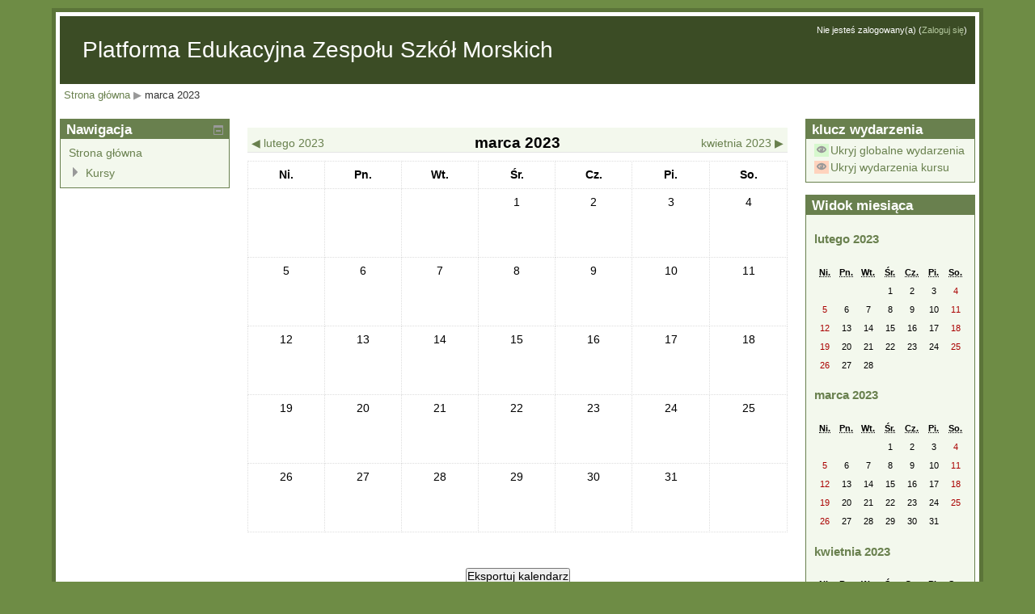

--- FILE ---
content_type: text/html; charset=utf-8
request_url: http://zsmors.pl/moodle/calendar/view.php?view=month&time=1679199300&course=1
body_size: 23633
content:
<!DOCTYPE html>
<html  dir="ltr" lang="pl" xml:lang="pl">
<head>
  <title>PE ZSM: Kalendarz: Szczegółowy widok miesiąca: marca 2023</title>
  <link rel="shortcut icon" href="http://zsmors.pl/moodle/theme/image.php/boxxie/theme/1505660271/favicon" />
  <meta http-equiv="Content-Type" content="text/html; charset=utf-8" />
<meta name="keywords" content="moodle, PE ZSM: Kalendarz: Szczegółowy widok miesiąca: marca 2023" />
<script type="text/javascript">
//<![CDATA[
var M = {}; M.yui = {};
M.pageloadstarttime = new Date();
M.cfg = {"wwwroot":"http:\/\/zsmors.pl\/moodle","sesskey":"GsvKVFX5jP","loadingicon":"http:\/\/zsmors.pl\/moodle\/theme\/image.php\/boxxie\/core\/1505660271\/i\/loading_small","themerev":"1505660271","slasharguments":1,"theme":"boxxie","jsrev":"1505660271","svgicons":true};var yui1ConfigFn = function(me) {if(/-skin|reset|fonts|grids|base/.test(me.name)){me.type='css';me.path=me.path.replace(/\.js/,'.css');me.path=me.path.replace(/\/yui2-skin/,'/assets/skins/sam/yui2-skin')}};
var yui2ConfigFn = function(me) {var parts=me.name.replace(/^moodle-/,'').split('-'),component=parts.shift(),module=parts[0],min='-min';if(/-(skin|core)$/.test(me.name)){parts.pop();me.type='css';min=''};if(module){var filename=parts.join('-');me.path=component+'/'+module+'/'+filename+min+'.'+me.type}else me.path=component+'/'+component+'.'+me.type};
YUI_config = {"debug":false,"base":"http:\/\/zsmors.pl\/moodle\/lib\/yuilib\/3.13.0\/","comboBase":"http:\/\/zsmors.pl\/moodle\/theme\/yui_combo.php?","combine":true,"filter":null,"insertBefore":"firstthemesheet","groups":{"yui2":{"base":"http:\/\/zsmors.pl\/moodle\/lib\/yuilib\/2in3\/2.9.0\/build\/","comboBase":"http:\/\/zsmors.pl\/moodle\/theme\/yui_combo.php?","combine":true,"ext":false,"root":"2in3\/2.9.0\/build\/","patterns":{"yui2-":{"group":"yui2","configFn":yui1ConfigFn}}},"moodle":{"name":"moodle","base":"http:\/\/zsmors.pl\/moodle\/theme\/yui_combo.php?m\/1505660271\/","combine":true,"comboBase":"http:\/\/zsmors.pl\/moodle\/theme\/yui_combo.php?","ext":false,"root":"m\/1505660271\/","patterns":{"moodle-":{"group":"moodle","configFn":yui2ConfigFn}},"filter":null,"modules":{"moodle-core-tooltip":{"requires":["base","node","io-base","moodle-core-notification","json-parse","widget-position","widget-position-align","event-outside","cache-base"]},"moodle-core-chooserdialogue":{"requires":["base","panel","moodle-core-notification"]},"moodle-core-formchangechecker":{"requires":["base","event-focus"]},"moodle-core-popuphelp":{"requires":["moodle-core-tooltip"]},"moodle-core-formautosubmit":{"requires":["base","event-key"]},"moodle-core-lockscroll":{"requires":["plugin","base-build"]},"moodle-core-blocks":{"requires":["base","node","io","dom","dd","dd-scroll","moodle-core-dragdrop","moodle-core-notification"]},"moodle-core-notification":{"requires":["moodle-core-notification-dialogue","moodle-core-notification-alert","moodle-core-notification-confirm","moodle-core-notification-exception","moodle-core-notification-ajaxexception"]},"moodle-core-notification-dialogue":{"requires":["base","node","panel","escape","event-key","dd-plugin","moodle-core-lockscroll"]},"moodle-core-notification-alert":{"requires":["moodle-core-notification-dialogue"]},"moodle-core-notification-confirm":{"requires":["moodle-core-notification-dialogue"]},"moodle-core-notification-exception":{"requires":["moodle-core-notification-dialogue"]},"moodle-core-notification-ajaxexception":{"requires":["moodle-core-notification-dialogue"]},"moodle-core-actionmenu":{"requires":["base","event","node-event-simulate"]},"moodle-core-dock":{"requires":["base","node","event-custom","event-mouseenter","event-resize","escape","moodle-core-dock-loader"]},"moodle-core-dock-loader":{"requires":["escape"]},"moodle-calendar-eventmanager":{"requires":["base","node","event-mouseenter","overlay","moodle-calendar-eventmanager-skin"]},"moodle-course-management":{"requires":["base","node","io-base","moodle-core-notification-exception","json-parse","dd-constrain","dd-proxy","dd-drop","dd-delegate","node-event-delegate"]},"moodle-course-categoryexpander":{"requires":["node","event-key"]},"moodle-course-util":{"requires":["node"],"use":["moodle-course-util-base"],"submodules":{"moodle-course-util-base":{},"moodle-course-util-section":{"requires":["node","moodle-course-util-base"]},"moodle-course-util-cm":{"requires":["node","moodle-course-util-base"]}}},"moodle-mod_quiz-autosave":{"requires":["base","node","event","event-valuechange","node-event-delegate","io-form"]},"moodle-block_navigation-navigation":{"requires":["base","io-base","node","event-synthetic","event-delegate","json-parse"]},"moodle-filter_glossary-autolinker":{"requires":["base","node","io-base","json-parse","event-delegate","overlay","moodle-core-notification-alert"]},"moodle-tool_capability-search":{"requires":["base","node"]},"moodle-theme_bootstrapbase-bootstrap":{"requires":["node","selector-css3"]},"moodle-assignfeedback_editpdf-editor":{"requires":["base","event","node","io","graphics","json","event-move","event-resize","querystring-stringify-simple","moodle-core-notification-dialog","moodle-core-notification-exception","moodle-core-notification-ajaxexception"]}}}},"modules":{"core_filepicker":{"name":"core_filepicker","fullpath":"http:\/\/zsmors.pl\/moodle\/lib\/javascript.php\/1505660271\/repository\/filepicker.js","requires":["base","node","node-event-simulate","json","async-queue","io-base","io-upload-iframe","io-form","yui2-treeview","panel","cookie","datatable","datatable-sort","resize-plugin","dd-plugin","escape","moodle-core_filepicker"]}}};
M.yui.loader = {modules: {}};

//]]>
</script>
<link rel="stylesheet" type="text/css" href="http://zsmors.pl/moodle/theme/yui_combo.php?3.13.0/cssreset/cssreset-min.css&amp;3.13.0/cssfonts/cssfonts-min.css&amp;3.13.0/cssgrids/cssgrids-min.css&amp;3.13.0/cssbase/cssbase-min.css" /><link rel="stylesheet" type="text/css" href="http://zsmors.pl/moodle/theme/yui_combo.php?rollup/3.13.0/yui-moodlesimple-min.css" /><script type="text/javascript" src="http://zsmors.pl/moodle/theme/yui_combo.php?rollup/3.13.0/yui-moodlesimple-min.js"></script><script type="text/javascript" src="http://zsmors.pl/moodle/theme/yui_combo.php?rollup/1505660271/mcore-min.js"></script><script id="firstthemesheet" type="text/css">/** Required in order to fix style inclusion problems in IE with YUI **/</script><link rel="stylesheet" type="text/css" href="http://zsmors.pl/moodle/theme/styles.php/boxxie/1505660271/all" />
<script type="text/javascript" src="http://zsmors.pl/moodle/lib/javascript.php/1505660271/lib/javascript-static.js"></script>
</head>

<body id="page-calendar-view" class="format-site  path-calendar safari dir-ltr lang-pl yui-skin-sam yui3-skin-sam zsmors-pl--moodle pagelayout-standard course-1 context-2 notloggedin ">

<div class="skiplinks"><a class="skip" href="#maincontent">Przejdź do głównej zawartości</a></div>
<script type="text/javascript">
//<![CDATA[
document.body.className += ' jsenabled';
//]]>
</script>



<div id="page-wrapper">
  <div id="page" class="clearfix">

    <div id="page-header" class="clearfix">
              <h1 class="headermain">Platforma Edukacyjna Zespołu Szkół Morskich</h1>
        <div class="headermenu">
          <div class="logininfo">Nie jesteś zalogowany(a) (<a href="http://zsmors.pl/moodle/login/index.php">Zaloguj się</a>)</div>        </div>
                </div>

 <div class="myclear"></div>

      
              <div class="navbar clearfix">
          <div class="breadcrumb"><span class="accesshide">Ścieżka do strony</span><nav><ul><li><a href="http://zsmors.pl/moodle/">Strona główna</a></li><li> <span class="accesshide " ><span class="arrow_text">/</span>&nbsp;</span><span class="arrow sep">&#x25B6;</span> <span tabindex="0">marca 2023</span></li></ul></nav></div>
          <div class="navbutton"> </div>
        </div>
      

    <div id="page-content">
        <div id="region-main-box">
            <div id="region-post-box">

                <div id="region-main-wrap">
                    <div id="region-main">
                        <div class="region-content">
                                                        <div role="main"><span id="maincontent"></span><div class="maincalendar"><div class="heightcontainer"><div class="header"></div><div class="controls"><div class="calendar-controls"><a class="arrow_link previous" href="view.php?view=month&amp;course=1&amp;time=1675209600" title="lutego 2023"><span class="arrow ">&#x25C0;</span>&nbsp;<span class="arrow_text">lutego 2023</span></a><span class="hide"> | </span><h2 class="current">marca 2023</h2><span class="hide"> | </span><a class="arrow_link next" href="view.php?view=month&amp;course=1&amp;time=1680307200" title="kwietnia 2023"><span class="arrow_text">kwietnia 2023</span>&nbsp;<span class="arrow ">&#x25B6;</span></a><span class="clearer"><!-- --></span></div>
</div><table class="calendarmonth calendartable" summary="Kalendarz marca 2023">
<thead>
<tr>
<th class="header c0" style="" scope="col">Ni.</th>
<th class="header c1" style="" scope="col">Pn.</th>
<th class="header c2" style="" scope="col">Wt.</th>
<th class="header c3" style="" scope="col">Śr.</th>
<th class="header c4" style="" scope="col">Cz.</th>
<th class="header c5" style="" scope="col">Pi.</th>
<th class="header c6 lastcol" style="" scope="col">So.</th>
</tr>
</thead>
<tbody><tr class="r0">
<td class="nottoday dayblank cell c0" style="">&nbsp;</td>
<td class="nottoday dayblank cell c1" style="">&nbsp;</td>
<td class="nottoday dayblank cell c2" style="">&nbsp;</td>
<td class="day nottoday cell c3" style=""><div class="day">1</div></td>
<td class="day nottoday cell c4" style=""><div class="day">2</div></td>
<td class="day nottoday cell c5" style=""><div class="day">3</div></td>
<td class="weekend day nottoday cell c6 lastcol" style=""><div class="day">4</div></td>
</tr>
<tr class="r1">
<td class="weekend day nottoday cell c0" style=""><div class="day">5</div></td>
<td class="day nottoday cell c1" style=""><div class="day">6</div></td>
<td class="day nottoday cell c2" style=""><div class="day">7</div></td>
<td class="day nottoday cell c3" style=""><div class="day">8</div></td>
<td class="day nottoday cell c4" style=""><div class="day">9</div></td>
<td class="day nottoday cell c5" style=""><div class="day">10</div></td>
<td class="weekend day nottoday cell c6 lastcol" style=""><div class="day">11</div></td>
</tr>
<tr class="r0">
<td class="weekend day nottoday cell c0" style=""><div class="day">12</div></td>
<td class="day nottoday cell c1" style=""><div class="day">13</div></td>
<td class="day nottoday cell c2" style=""><div class="day">14</div></td>
<td class="day nottoday cell c3" style=""><div class="day">15</div></td>
<td class="day nottoday cell c4" style=""><div class="day">16</div></td>
<td class="day nottoday cell c5" style=""><div class="day">17</div></td>
<td class="weekend day nottoday cell c6 lastcol" style=""><div class="day">18</div></td>
</tr>
<tr class="r1">
<td class="weekend day nottoday cell c0" style=""><div class="day">19</div></td>
<td class="day nottoday cell c1" style=""><div class="day">20</div></td>
<td class="day nottoday cell c2" style=""><div class="day">21</div></td>
<td class="day nottoday cell c3" style=""><div class="day">22</div></td>
<td class="day nottoday cell c4" style=""><div class="day">23</div></td>
<td class="day nottoday cell c5" style=""><div class="day">24</div></td>
<td class="weekend day nottoday cell c6 lastcol" style=""><div class="day">25</div></td>
</tr>
<tr class="r0 lastrow">
<td class="weekend day nottoday cell c0" style=""><div class="day">26</div></td>
<td class="day nottoday cell c1" style=""><div class="day">27</div></td>
<td class="day nottoday cell c2" style=""><div class="day">28</div></td>
<td class="day nottoday cell c3" style=""><div class="day">29</div></td>
<td class="day nottoday cell c4" style=""><div class="day">30</div></td>
<td class="day nottoday cell c5" style=""><div class="day">31</div></td>
<td class="nottoday dayblank cell c6 lastcol" style="">&nbsp;</td>
</tr>
</tbody>
</table>
<div class="bottom"><div class="singlebutton"><form method="post" action="export.php"><div><input type="submit" value="Eksportuj kalendarz" /><input type="hidden" name="course" value="1" /><input type="hidden" name="sesskey" value="GsvKVFX5jP" /></div></form></div></div></div></div></div>                                                    </div>
                    </div>
                </div>

                                <div id="region-pre" class="block-region">
                    <div class="region-content">
                        <a href="#sb-3" class="skip-block">Pomiń Nawigacja</a><div id="inst4" class="block_navigation  block" role="navigation" data-block="navigation" data-instanceid="4" aria-labelledby="instance-4-header"><div class="header"><div class="title"><div class="block_action"></div><h2 id="instance-4-header">Nawigacja</h2></div></div><div class="content"><ul class="block_tree list"><li class="type_unknown depth_1 contains_branch" aria-expanded="true"><p class="tree_item branch canexpand navigation_node"><a href="http://zsmors.pl/moodle/">Strona główna</a></p><ul><li class="type_system depth_2 collapsed contains_branch" aria-expanded="false"><p class="tree_item branch" id="expandable_branch_0_courses"><a href="http://zsmors.pl/moodle/course/index.php">Kursy</a></p></li></ul></li></ul></div></div><span id="sb-3" class="skip-block-to"></span>                    </div>
                </div>
                
                                <div id="region-post" class="block-region">
                    <div class="region-content">
                        <a href="#sb-1" class="skip-block">Pomiń klucz wydarzenia</a><div class="block block_fake" data-block="_fake"><div class="header"><div class="title"><div class="block_action"></div><h2>klucz wydarzenia</h2></div></div><div class="content"><div class="calendar_filters filters"><ul><li class="calendar_event"><a href="http://zsmors.pl/moodle/calendar/set.php?return=L2NhbGVuZGFyL3ZpZXcucGhwP3ZpZXc9bW9udGgmdGltZT0xNjc5MTk5MzAwJmNvdXJzZT0x&amp;sesskey=GsvKVFX5jP&amp;var=showglobal"><span class="calendar_event_global"><img alt="Ukryj" class="smallicon" title="Ukryj" src="http://zsmors.pl/moodle/theme/image.php/boxxie/core/1505660271/t/hide" /></span><span class="eventname">Ukryj globalne wydarzenia</span></a></li><li class="calendar_event"><a href="http://zsmors.pl/moodle/calendar/set.php?return=L2NhbGVuZGFyL3ZpZXcucGhwP3ZpZXc9bW9udGgmdGltZT0xNjc5MTk5MzAwJmNvdXJzZT0x&amp;sesskey=GsvKVFX5jP&amp;var=showcourses"><span class="calendar_event_course"><img alt="Ukryj" class="smallicon" title="Ukryj" src="http://zsmors.pl/moodle/theme/image.php/boxxie/core/1505660271/t/hide" /></span><span class="eventname">Ukryj wydarzenia kursu</span></a></li></ul></div></div></div><span id="sb-1" class="skip-block-to"></span><a href="#sb-2" class="skip-block">Pomiń Widok miesiąca</a><div class="block block_fake" data-block="_fake"><div class="header"><div class="title"><div class="block_action"></div><h2>Widok miesiąca</h2></div></div><div class="content"><div class="minicalendarblock"><table class="minicalendar calendartable" summary="Kalendarz lutego 2023"><caption><h3><a href="http://zsmors.pl/moodle/calendar/view.php?view=month&amp;time=1675209600&amp;course=1">lutego 2023</a></h3></caption><tr class="weekdays"><th scope="col"><abbr title="Niedziela">Ni.</abbr></th>
<th scope="col"><abbr title="Poniedziałek">Pn.</abbr></th>
<th scope="col"><abbr title="Wtorek">Wt.</abbr></th>
<th scope="col"><abbr title="Środa">Śr.</abbr></th>
<th scope="col"><abbr title="Czwartek">Cz.</abbr></th>
<th scope="col"><abbr title="Piątek">Pi.</abbr></th>
<th scope="col"><abbr title="Sobota">So.</abbr></th>
</tr><tr><td class="dayblank">&nbsp;</td>
<td class="dayblank">&nbsp;</td>
<td class="dayblank">&nbsp;</td>
<td class="day">1</td>
<td class="day">2</td>
<td class="day">3</td>
<td class="weekend day">4</td>
</tr><tr><td class="weekend day">5</td>
<td class="day">6</td>
<td class="day">7</td>
<td class="day">8</td>
<td class="day">9</td>
<td class="day">10</td>
<td class="weekend day">11</td>
</tr><tr><td class="weekend day">12</td>
<td class="day">13</td>
<td class="day">14</td>
<td class="day">15</td>
<td class="day">16</td>
<td class="day">17</td>
<td class="weekend day">18</td>
</tr><tr><td class="weekend day">19</td>
<td class="day">20</td>
<td class="day">21</td>
<td class="day">22</td>
<td class="day">23</td>
<td class="day">24</td>
<td class="weekend day">25</td>
</tr><tr><td class="weekend day">26</td>
<td class="day">27</td>
<td class="day">28</td>
<td class="dayblank">&nbsp;</td><td class="dayblank">&nbsp;</td><td class="dayblank">&nbsp;</td><td class="dayblank">&nbsp;</td></tr></table></div><div class="minicalendarblock"><table class="minicalendar calendartable" summary="Kalendarz marca 2023"><caption><h3><a href="http://zsmors.pl/moodle/calendar/view.php?view=month&amp;time=1679199300&amp;course=1">marca 2023</a></h3></caption><tr class="weekdays"><th scope="col"><abbr title="Niedziela">Ni.</abbr></th>
<th scope="col"><abbr title="Poniedziałek">Pn.</abbr></th>
<th scope="col"><abbr title="Wtorek">Wt.</abbr></th>
<th scope="col"><abbr title="Środa">Śr.</abbr></th>
<th scope="col"><abbr title="Czwartek">Cz.</abbr></th>
<th scope="col"><abbr title="Piątek">Pi.</abbr></th>
<th scope="col"><abbr title="Sobota">So.</abbr></th>
</tr><tr><td class="dayblank">&nbsp;</td>
<td class="dayblank">&nbsp;</td>
<td class="dayblank">&nbsp;</td>
<td class="day">1</td>
<td class="day">2</td>
<td class="day">3</td>
<td class="weekend day">4</td>
</tr><tr><td class="weekend day">5</td>
<td class="day">6</td>
<td class="day">7</td>
<td class="day">8</td>
<td class="day">9</td>
<td class="day">10</td>
<td class="weekend day">11</td>
</tr><tr><td class="weekend day">12</td>
<td class="day">13</td>
<td class="day">14</td>
<td class="day">15</td>
<td class="day">16</td>
<td class="day">17</td>
<td class="weekend day">18</td>
</tr><tr><td class="weekend day">19</td>
<td class="day">20</td>
<td class="day">21</td>
<td class="day">22</td>
<td class="day">23</td>
<td class="day">24</td>
<td class="weekend day">25</td>
</tr><tr><td class="weekend day">26</td>
<td class="day">27</td>
<td class="day">28</td>
<td class="day">29</td>
<td class="day">30</td>
<td class="day">31</td>
<td class="dayblank">&nbsp;</td></tr></table></div><div class="minicalendarblock"><table class="minicalendar calendartable" summary="Kalendarz kwietnia 2023"><caption><h3><a href="http://zsmors.pl/moodle/calendar/view.php?view=month&amp;time=1680307200&amp;course=1">kwietnia 2023</a></h3></caption><tr class="weekdays"><th scope="col"><abbr title="Niedziela">Ni.</abbr></th>
<th scope="col"><abbr title="Poniedziałek">Pn.</abbr></th>
<th scope="col"><abbr title="Wtorek">Wt.</abbr></th>
<th scope="col"><abbr title="Środa">Śr.</abbr></th>
<th scope="col"><abbr title="Czwartek">Cz.</abbr></th>
<th scope="col"><abbr title="Piątek">Pi.</abbr></th>
<th scope="col"><abbr title="Sobota">So.</abbr></th>
</tr><tr><td class="dayblank">&nbsp;</td>
<td class="dayblank">&nbsp;</td>
<td class="dayblank">&nbsp;</td>
<td class="dayblank">&nbsp;</td>
<td class="dayblank">&nbsp;</td>
<td class="dayblank">&nbsp;</td>
<td class="weekend day">1</td>
</tr><tr><td class="weekend day">2</td>
<td class="day">3</td>
<td class="day">4</td>
<td class="day">5</td>
<td class="day">6</td>
<td class="day">7</td>
<td class="weekend day">8</td>
</tr><tr><td class="weekend day">9</td>
<td class="day">10</td>
<td class="day">11</td>
<td class="day">12</td>
<td class="day">13</td>
<td class="day">14</td>
<td class="weekend day">15</td>
</tr><tr><td class="weekend day">16</td>
<td class="day">17</td>
<td class="day">18</td>
<td class="day">19</td>
<td class="day">20</td>
<td class="day">21</td>
<td class="weekend day">22</td>
</tr><tr><td class="weekend day">23</td>
<td class="day">24</td>
<td class="day">25</td>
<td class="day">26</td>
<td class="day">27</td>
<td class="day">28</td>
<td class="weekend day">29</td>
</tr><tr><td class="weekend day">30</td>
<td class="dayblank">&nbsp;</td><td class="dayblank">&nbsp;</td><td class="dayblank">&nbsp;</td><td class="dayblank">&nbsp;</td><td class="dayblank">&nbsp;</td><td class="dayblank">&nbsp;</td></tr></table></div></div></div><span id="sb-2" class="skip-block-to"></span>                    </div>
                </div>
                
            </div>
        </div>
    </div>

    <div class="myclear"></div>
    
    <div id="page-footer" class="clearfix">
      <p class="helplink"></p>
      <div class="logininfo">Nie jesteś zalogowany(a) (<a href="http://zsmors.pl/moodle/login/index.php">Zaloguj się</a>)</div>    </div>

   <div class="myclear"></div>
  </div> <!-- END #page -->

</div> <!-- END #page-wrapper -->


<div id="page-footer-bottom">

<div class="homelink"><a href="http://zsmors.pl/moodle/">Strona główna</a></div>
</div>


<script type="text/javascript">
//<![CDATA[
M.str = {"moodle":{"lastmodified":"Ostatnia modyfikacja","name":"Nazwa","error":"B\u0142\u0105d","info":"Informacja","viewallcourses":"Zobacz wszystkie kursy","morehelp":"Wi\u0119cej pomocy","loadinghelp":"\u0141adowanie ...","cancel":"Anuluj","yes":"Tak","confirm":"Potwierd\u017a","no":"Nie","areyousure":"Jeste\u015b pewien?","closebuttontitle":"Zamknij","unknownerror":"Nieznany b\u0142\u0105d"},"repository":{"type":"Typ","size":"Rozmiar","invalidjson":"Nieprawid\u0142owy ci\u0105g jSON","nofilesattached":"Nie za\u0142\u0105czono plik\u00f3w","filepicker":"Wyb\u00f3r plik\u00f3w","logout":"Wyloguj si\u0119","nofilesavailable":"Brak dost\u0119pnych plik\u00f3w","norepositoriesavailable":"Niestety, \u017cadne z istniej\u0105cych repozytori\u00f3w nie mo\u017ce zawiera\u0107 plik\u00f3w w wymaganym formacie.","fileexistsdialogheader":"Plik istnieje","fileexistsdialog_editor":"Plik o wybranej nazwie zosta\u0142 ju\u017c za\u0142\u0105czony do tekstu, kt\u00f3ry edytujesz.","fileexistsdialog_filemanager":"Plik o wybranej nazwie ju\u017c zosta\u0142 do\u0142\u0105czony","renameto":"Zmie\u0144 nazw\u0119 na","referencesexist":"Istnieje {$a} skr\u00f3t\u00f3w, kt\u00f3re wykorzystuj\u0105 ten plik jako \u017ar\u00f3d\u0142o.","select":"Wybierz"},"admin":{"confirmation":"Potwierdzenie"}};
//]]>
</script>
<script type="text/javascript">
//<![CDATA[
var navtreeexpansions4 = [{"id":"expandable_branch_0_courses","key":"courses","type":0}];
//]]>
</script>
<script type="text/javascript">
//<![CDATA[
YUI().use('node', function(Y) {
M.util.load_flowplayer();
setTimeout("fix_column_widths()", 20);
M.yui.galleryversion="2010.04.08-12-35";Y.use("moodle-block_navigation-navigation",function() {M.block_navigation.init_add_tree({"id":"4","instance":"4","candock":false,"courselimit":"20","expansionlimit":0});
});
M.yui.galleryversion="2010.04.08-12-35";Y.use("moodle-block_navigation-navigation",function() {M.block_navigation.init_add_tree({"id":"5","instance":"5","candock":false});
});
M.util.help_popups.setup(Y);
M.yui.galleryversion="2010.04.08-12-35";Y.use("moodle-core-popuphelp",function() {M.core.init_popuphelp();
});
M.util.init_block_hider(Y, {"id":"inst4","title":"Nawigacja","preference":"block4hidden","tooltipVisible":"Ukryj blok Nawigacja","tooltipHidden":"Poka\u017c blok Nawigacja"});
 M.util.js_pending('random696e00b8203473'); Y.on('domready', function() { M.util.js_complete("init");  M.util.js_complete('random696e00b8203473'); });

});
//]]>
</script>
</body>
</html>